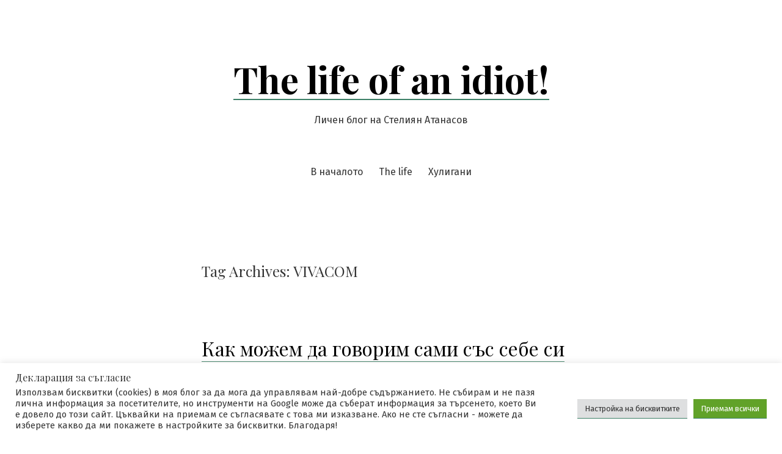

--- FILE ---
content_type: text/html; charset=UTF-8
request_url: https://www.stat1973.com/tag/vivacom/
body_size: 16244
content:
<!doctype html>
<html lang="bg-BG">
<head><style>img.lazy{min-height:1px}</style><link href="https://www.stat1973.com/wp-content/plugins/w3-total-cache/pub/js/lazyload.min.js" as="script">
	<meta charset="UTF-8" />
	<meta name="viewport" content="width=device-width, initial-scale=1" />
	<link rel="profile" href="https://gmpg.org/xfn/11" />
	<title>VIVACOM &#8211; The life of an idiot!</title>
<meta name='robots' content='max-image-preview:large' />
<link rel='dns-prefetch' href='//www.googletagmanager.com' />
<link rel='dns-prefetch' href='//fonts.googleapis.com' />
<link rel='dns-prefetch' href='//pagead2.googlesyndication.com' />
<link rel="alternate" type="application/rss+xml" title="The life of an idiot! &raquo; Поток" href="https://www.stat1973.com/feed/" />
<link rel="alternate" type="application/rss+xml" title="The life of an idiot! &raquo; поток за коментари" href="https://www.stat1973.com/comments/feed/" />
<link rel="alternate" type="application/rss+xml" title="The life of an idiot! &raquo; поток за етикета VIVACOM " href="https://www.stat1973.com/tag/vivacom/feed/" />
<style id='wp-img-auto-sizes-contain-inline-css'>
img:is([sizes=auto i],[sizes^="auto," i]){contain-intrinsic-size:3000px 1500px}
/*# sourceURL=wp-img-auto-sizes-contain-inline-css */
</style>
<style id='wp-emoji-styles-inline-css'>

	img.wp-smiley, img.emoji {
		display: inline !important;
		border: none !important;
		box-shadow: none !important;
		height: 1em !important;
		width: 1em !important;
		margin: 0 0.07em !important;
		vertical-align: -0.1em !important;
		background: none !important;
		padding: 0 !important;
	}
/*# sourceURL=wp-emoji-styles-inline-css */
</style>
<link rel="stylesheet" href="https://www.stat1973.com/wp-content/cache/minify/58afd.css" media="all" />


<link rel='stylesheet' id='seedlet-fonts-css' href='https://fonts.googleapis.com/css?family=Fira+Sans%3Aital%2Cwght%400%2C400%3B0%2C500%3B1%2C400%7CPlayfair+Display%3Aital%2Cwght%400%2C400%3B0%2C700%3B1%2C400&#038;subset=latin%2Clatin-ext' media='all' />
<link rel="stylesheet" href="https://www.stat1973.com/wp-content/cache/minify/e0eab.css" media="all" />


<link rel='stylesheet' id='seedlet-print-style-css' href='https://www.stat1973.com/wp-content/themes/seedlet/assets/css/print.css?ver=1.1.13' media='print' />

<style id='seedlet-custom-color-overrides-inline-css'>
:root {}::selection { background-color: #F2F2F2;}::-moz-selection { background-color: #F2F2F2;}
/*# sourceURL=seedlet-custom-color-overrides-inline-css */
</style>
<script src="https://www.stat1973.com/wp-content/cache/minify/818c0.js"></script>


<script id="cookie-law-info-js-extra">
var Cli_Data = {"nn_cookie_ids":[],"cookielist":[],"non_necessary_cookies":[],"ccpaEnabled":"","ccpaRegionBased":"","ccpaBarEnabled":"","strictlyEnabled":["necessary","obligatoire"],"ccpaType":"gdpr","js_blocking":"1","custom_integration":"","triggerDomRefresh":"","secure_cookies":""};
var cli_cookiebar_settings = {"animate_speed_hide":"500","animate_speed_show":"500","background":"#FFF","border":"#b1a6a6c2","border_on":"","button_1_button_colour":"#61a229","button_1_button_hover":"#4e8221","button_1_link_colour":"#fff","button_1_as_button":"1","button_1_new_win":"","button_2_button_colour":"#333","button_2_button_hover":"#292929","button_2_link_colour":"#444","button_2_as_button":"","button_2_hidebar":"","button_3_button_colour":"#dedfe0","button_3_button_hover":"#b2b2b3","button_3_link_colour":"#333333","button_3_as_button":"1","button_3_new_win":"","button_4_button_colour":"#dedfe0","button_4_button_hover":"#b2b2b3","button_4_link_colour":"#333333","button_4_as_button":"1","button_7_button_colour":"#61a229","button_7_button_hover":"#4e8221","button_7_link_colour":"#fff","button_7_as_button":"1","button_7_new_win":"","font_family":"inherit","header_fix":"","notify_animate_hide":"1","notify_animate_show":"","notify_div_id":"#cookie-law-info-bar","notify_position_horizontal":"right","notify_position_vertical":"bottom","scroll_close":"1","scroll_close_reload":"","accept_close_reload":"","reject_close_reload":"","showagain_tab":"","showagain_background":"#fff","showagain_border":"#000","showagain_div_id":"#cookie-law-info-again","showagain_x_position":"100px","text":"#333333","show_once_yn":"1","show_once":"8000","logging_on":"","as_popup":"","popup_overlay":"1","bar_heading_text":"\u0414\u0435\u043a\u043b\u0430\u0440\u0430\u0446\u0438\u044f \u0437\u0430 \u0441\u044a\u0433\u043b\u0430\u0441\u0438\u0435","cookie_bar_as":"banner","popup_showagain_position":"bottom-right","widget_position":"left"};
var log_object = {"ajax_url":"https://www.stat1973.com/wp-admin/admin-ajax.php"};
//# sourceURL=cookie-law-info-js-extra
</script>
<script src="https://www.stat1973.com/wp-content/cache/minify/d7bac.js"></script>


<!-- Google tag (gtag.js) snippet added by Site Kit -->
<!-- Google Analytics snippet added by Site Kit -->
<script src="https://www.googletagmanager.com/gtag/js?id=G-5Y0K3XZP9H" id="google_gtagjs-js" async></script>
<script id="google_gtagjs-js-after">
window.dataLayer = window.dataLayer || [];function gtag(){dataLayer.push(arguments);}
gtag("set","linker",{"domains":["www.stat1973.com"]});
gtag("js", new Date());
gtag("set", "developer_id.dZTNiMT", true);
gtag("config", "G-5Y0K3XZP9H");
//# sourceURL=google_gtagjs-js-after
</script>
<link rel="https://api.w.org/" href="https://www.stat1973.com/wp-json/" /><link rel="alternate" title="JSON" type="application/json" href="https://www.stat1973.com/wp-json/wp/v2/tags/558" /><link rel="EditURI" type="application/rsd+xml" title="RSD" href="https://www.stat1973.com/xmlrpc.php?rsd" />
<meta name="generator" content="Site Kit by Google 1.167.0" />
<script type="text/javascript">
	function addHandler(object, event, handler) {
		if (typeof object.addEventListener != 'undefined') 
			object.addEventListener(event, handler, false);
		else
			if (typeof object.attachEvent != 'undefined')
				object.attachEvent('on' + event, handler);
			else 
				throw 'Incompatible browser';
	}
</script>
<!-- MagenetMonetization V: 1.0.29.3--><!-- MagenetMonetization 1 --><!-- MagenetMonetization 1.1 -->
<!-- Google AdSense meta tags added by Site Kit -->
<meta name="google-adsense-platform-account" content="ca-host-pub-2644536267352236">
<meta name="google-adsense-platform-domain" content="sitekit.withgoogle.com">
<!-- End Google AdSense meta tags added by Site Kit -->

<!-- Google AdSense snippet added by Site Kit -->
<script async src="https://pagead2.googlesyndication.com/pagead/js/adsbygoogle.js?client=ca-pub-5704169947104981&amp;host=ca-host-pub-2644536267352236" crossorigin="anonymous"></script>

<!-- End Google AdSense snippet added by Site Kit -->
<link rel="stylesheet" href="https://www.stat1973.com/wp-content/cache/minify/f824d.css" media="all" />

</head>

<body class="archive tag tag-vivacom tag-558 wp-embed-responsive wp-theme-seedlet hfeed has-main-navigation">
<div id="page" class="site">
	<a class="skip-link screen-reader-text" href="#content">Skip to content</a>

	
	<header id="masthead" class="site-header header_classes has-title-and-tagline has-menu" role="banner">
		

<div class="site-branding">
							<p class="site-title"><a href="https://www.stat1973.com/" rel="home">The life of an idiot!</a></p>
			
			<p class="site-description">
			Личен блог на Стелиян Атанасов		</p>
	</div><!-- .site-branding -->
			<nav id="site-navigation" class="primary-navigation" role="navigation" aria-label="Main">
		<button id="primary-close-menu" class="button close">
			<span class="dropdown-icon close">Close <svg class="svg-icon" width="24" height="24" aria-hidden="true" role="img" focusable="false" viewBox="0 0 24 24" fill="none" xmlns="http://www.w3.org/2000/svg"><path fill-rule="evenodd" clip-rule="evenodd" d="M12 10.9394L5.53033 4.46973L4.46967 5.53039L10.9393 12.0001L4.46967 18.4697L5.53033 19.5304L12 13.0607L18.4697 19.5304L19.5303 18.4697L13.0607 12.0001L19.5303 5.53039L18.4697 4.46973L12 10.9394Z" fill="currentColor"/></svg></span>
			<span class="hide-visually collapsed-text">collapsed</span>
		</button>
		<div class="primary-menu-container"><ul id="menu-wptouch-recovered-page-menu-1" class="menu-wrapper"><li class="menu-item menu-item-type-post_type menu-item-object-page menu-item-1599"><a href="https://www.stat1973.com/about/" title="За мен, за това е началото">В началото</a></li>
<li class="menu-item menu-item-type-post_type menu-item-object-page menu-item-1857"><a href="https://www.stat1973.com/the-life/" title="Блогът ми">The life</a></li>
<li class="menu-item menu-item-type-post_type menu-item-object-page menu-item-1601"><a href="https://www.stat1973.com/huligani/">Хулигани</a></li>
</ul></div>	</nav><!-- #site-navigation -->

<div class="menu-button-container">
			<button id="primary-open-menu" class="button open">
			<span class="dropdown-icon open">Menu <svg class="svg-icon" width="24" height="24" aria-hidden="true" role="img" focusable="false" viewBox="0 0 24 24" fill="none" xmlns="http://www.w3.org/2000/svg"><path fill-rule="evenodd" clip-rule="evenodd" d="M4.5 6H19.5V7.5H4.5V6ZM4.5 12H19.5V13.5H4.5V12ZM19.5 18H4.5V19.5H19.5V18Z" fill="currentColor"/></svg></span>
			<span class="hide-visually expanded-text">expanded</span>
		</button>
	</div>


<div class="menu-button-container">
	</div>

	</header><!-- #masthead -->

	<div id="content" class="site-content">

	<section id="primary" class="content-area">
		<main id="main" class="site-main" role="main">

		
			<header class="page-header default-max-width">
				<h1 class="page-title"><span class="archive-prefix">Tag Archives:  </span><span class="page-description">VIVACOM</span></h1>							</header><!-- .page-header -->

			
<article id="post-1375" class="post-1375 post type-post status-publish format-standard hentry category-interesting tag-btv tag-globul tag-mtel tag-smetki tag-vivacom tag-greshni-smetki-vivakom tag-greshni-smetki-globul tag-greshni-smetki-mtel tag-naduti tag-btk entry">
	<header class="entry-header default-max-width">
		<h2 class="entry-title"><a href="https://www.stat1973.com/2011/06/09/kak-mojem-da-govorim-sami-sas-sebe-si-po-mobilniya-telefon/" rel="bookmark">Как можем да говорим сами със себе си по мобилния телефон</a></h2>	</header><!-- .entry-header -->

	
	<div class="entry-content">
		<h1>Как можем да &#8220;говорим&#8221; сами със себе си по мобилния телефон?</h1>
<p>Изрично съм поставил &#8220;говорим&#8221; в кавички. Защото въпреки, че по телевизора (в частност бТВ) се опитаха да ни убедят, че клиента е говорил сам със себе си по телефона и е платил сметка за същото (пращал си е също и SMS самичък) се оказва, че сензация няма. Няма защото, колкото и да си жаден за новина, за сензация, за поредната &#8220;измама&#8221; от страна на мобилният оператор се оказа, че си има обяснение за получилата се &#8220;издънка&#8221;, което обяснение хем е логично, хем разумно. Клиентът, който твърди, че според детайлната разпечатка е разговарял сам със себе си се оказа този път неподготвен и крайно некомпетентен&#8230; за създалата се ситуация, а не за друго. Измама от страна на мобилният оператор &#8211; няма. Оказа се, че това е входящ разговор в Роуминг &#8211; т.е. разговор, който според договора се заплаща от абоната и най-вече е отразен като такъв, но по малко странен начин. Вероятно системата е малко неадекватна, но въпреки това, всеки който излиза извън България и плаща редовно сметките си &#8211; знае, че входящите разговори и SMS-и в роуминг са за негова сметка&#8230; Уви, няма сензация &#8211; не можеш сам да се набереш, но до колкото помня &#8211; можеш да си пратиш SMS :)&#8230;</p>
<p>Българи, моля Ви, преди да търсите евтина сензация &#8211; първо се подгответе за да не ставате за смях на гаргите!</p>
	</div><!-- .entry-content -->

	<footer class="entry-footer default-max-width">
		<span class="byline"><svg class="svg-icon" width="16" height="16" aria-hidden="true" role="img" focusable="false" viewBox="0 0 24 24" fill="none" xmlns="http://www.w3.org/2000/svg"><path fill-rule="evenodd" clip-rule="evenodd" d="M15 7.5C15 9.15685 13.6569 10.5 12 10.5C10.3431 10.5 9 9.15685 9 7.5C9 5.84315 10.3431 4.5 12 4.5C13.6569 4.5 15 5.84315 15 7.5ZM16.5 7.5C16.5 9.98528 14.4853 12 12 12C9.51472 12 7.5 9.98528 7.5 7.5C7.5 5.01472 9.51472 3 12 3C14.4853 3 16.5 5.01472 16.5 7.5ZM19.5 19.5V16.245C19.5 14.729 18.271 13.5 16.755 13.5L7.245 13.5C5.72898 13.5 4.5 14.729 4.5 16.245L4.5 19.5H6L6 16.245C6 15.5574 6.5574 15 7.245 15L16.755 15C17.4426 15 18 15.5574 18 16.245V19.5H19.5Z" fill="currentColor"/></svg><span class="screen-reader-text">Posted by</span><span class="author vcard"><a class="url fn n" href="https://www.stat1973.com/author/steliyan/">Steliyan</a></span></span><span class="posted-on"><svg class="svg-icon" width="16" height="16" aria-hidden="true" role="img" focusable="false" viewBox="0 0 24 24" fill="none" xmlns="http://www.w3.org/2000/svg"><path fill-rule="evenodd" clip-rule="evenodd" d="M19.5 7.5H4.5V19.0005C4.5 19.2764 4.72363 19.5 4.9995 19.5H19.0005C19.2764 19.5 19.5 19.2764 19.5 19.0005V7.5ZM3 7.5V4.9995V4.995C3 3.89319 3.89319 3 4.995 3H4.9995H19.0005H19.005C20.1068 3 21 3.89319 21 4.995V4.9995V7.5V19.0005C21 20.1048 20.1048 21 19.0005 21H4.9995C3.89521 21 3 20.1048 3 19.0005V7.5ZM7.5 10.5H9V12H7.5V10.5ZM9 15H7.5V16.5H9V15ZM11.25 10.5H12.75V12H11.25V10.5ZM12.75 15H11.25V16.5H12.75V15ZM15 10.5H16.5V12H15V10.5ZM16.5 15H15V16.5H16.5V15Z" fill="currentColor"/></svg><a href="https://www.stat1973.com/2011/06/09/kak-mojem-da-govorim-sami-sas-sebe-si-po-mobilniya-telefon/" rel="bookmark"><time class="entry-date published updated" datetime="2011-06-09T08:44:33+03:00">09/06/2011</time></a></span><span class="cat-links"><svg class="svg-icon" width="16" height="16" aria-hidden="true" role="img" focusable="false" viewBox="0 0 24 24" fill="none" xmlns="http://www.w3.org/2000/svg"><path fill-rule="evenodd" clip-rule="evenodd" d="M12.1979 8.25L11.2098 6.27363C11.1259 6.10593 10.9545 6 10.767 6H4.995C4.72162 6 4.5 6.22162 4.5 6.495V17.505C4.5 17.7784 4.72162 18 4.995 18H19.0005C19.2764 18 19.5 17.7764 19.5 17.5005V8.7495C19.5 8.47363 19.2764 8.25 19.0005 8.25H12.1979ZM13.125 6.75H19.0005C20.1048 6.75 21 7.64521 21 8.7495V17.5005C21 18.6048 20.1048 19.5 19.0005 19.5H4.995C3.89319 19.5 3 18.6068 3 17.505V6.495C3 5.39319 3.89319 4.5 4.995 4.5H10.767C11.5227 4.5 12.2135 4.92693 12.5514 5.60281L13.125 6.75Z" fill="currentColor"/></svg><span class="screen-reader-text">Posted in</span><a href="https://www.stat1973.com/category/interesting/" rel="category tag">Интересно</a></span><span class="tags-links"><svg class="svg-icon" width="16" height="16" aria-hidden="true" role="img" focusable="false" viewBox="0 0 24 24" fill="none" xmlns="http://www.w3.org/2000/svg"><path fill-rule="evenodd" clip-rule="evenodd" d="M3 12.2045C3 12.5941 3.15158 12.9684 3.42267 13.2482L9.71878 19.747C11.0769 21.1489 13.3201 21.1667 14.7003 19.7865L19.7873 14.6995C21.1677 13.319 21.1497 11.0753 19.7471 9.71731L13.2459 3.42238C12.9661 3.15147 12.5919 3 12.2025 3H4.5C3.67157 3 3 3.67157 3 4.5V12.2045ZM12.2025 4.5H4.5V12.2045L10.7961 18.7033C11.5714 19.5035 12.8518 19.5137 13.6396 18.7258L18.7266 13.6388C19.5146 12.8509 19.5043 11.5701 18.7037 10.7949L12.2025 4.5ZM8.4975 9.495C9.0484 9.495 9.495 9.0484 9.495 8.4975C9.495 7.9466 9.0484 7.5 8.4975 7.5C7.9466 7.5 7.5 7.9466 7.5 8.4975C7.5 9.0484 7.9466 9.495 8.4975 9.495Z" fill="currentColor"/></svg><span class="screen-reader-text">Tags:</span><a href="https://www.stat1973.com/tag/btv/" rel="tag">bTV</a>, <a href="https://www.stat1973.com/tag/globul/" rel="tag">GloBul</a>, <a href="https://www.stat1973.com/tag/mtel/" rel="tag">mtel</a>, <a href="https://www.stat1973.com/tag/smetki/" rel="tag">сметки</a>, <a href="https://www.stat1973.com/tag/vivacom/" rel="tag">VIVACOM</a>, <a href="https://www.stat1973.com/tag/greshni-smetki-vivakom/" rel="tag">грешни сметки виваком</a>, <a href="https://www.stat1973.com/tag/greshni-smetki-globul/" rel="tag">грешни сметки глобул</a>, <a href="https://www.stat1973.com/tag/greshni-smetki-mtel/" rel="tag">грешни сметки мтел</a>, <a href="https://www.stat1973.com/tag/naduti/" rel="tag">надути</a>, <a href="https://www.stat1973.com/tag/btk/" rel="tag">БТК</a></span>	</footer><!-- .entry-footer -->
</article><!-- #post-${ID} -->

<article id="post-1334" class="post-1334 post type-post status-publish format-standard hentry category-linux-computers category-computers category-internet tag-adsl tag-btc tag-vivacom tag-adsl-2 tag-internet-2 tag-bulsatkom tag-btk tag-vivakom entry">
	<header class="entry-header default-max-width">
		<h2 class="entry-title"><a href="https://www.stat1973.com/2011/05/29/btk-adsl-kolko-muka-kolko/" rel="bookmark">БТК ADSL, колко мъка, колко?</a></h2>	</header><!-- .entry-header -->

	
	<div class="entry-content">
		<p>Колко мъка имало на този свят&#8230; Особено, когато не може човек да сравнява. Е в момента мога и откривам колко много съм се мъчил в последните четири години. Колко мъка има в това да плащаш малко и да получаваш също толкова малко, а понякога &#8211; и по-малко. Услугата на БТК (VIVACOM) наречена ADSL или &#8220;Домашен интернет&#8221; си е добре, когато няма алтернатива и когато ти трябва &#8220;стационарен&#8221; телефон. Добре, но на мен не ми трябва или поне не ми трябва стационарният телефон на VIVACOM, които и без това всячески се напрягат да запазят монопола си на комуникационния пазар. Добре, но от вчера имам реалната възможност да сравнявам &#8211; кабелен интернет с оптика до сградата и БТК АДСЛ на доизживяване в последният си месец. Ще ме попитате за разликата ли? 🙂 Северен елен виждали ли сте? Да? А пингвин? Да? Е както тия две животни не си приличат, така и кабелният доставчик и Виваком АДСЛ не си приличат. Скоростите на трансфер при АДСЛ са асимитрични &#8211; както показва и името, а на новият ми доставчик са относително симетрични &#8211; тегленето и качването са около 5 пъти по-бързи от текущо ползваният от мен АДСЛ пакет &#8211; при това 5 пъти по-бързи от скоростта на теглене. Цената &#8211; цената е много по-добра, поне за мен и за това, което получавам, защото сега мога да си върша работата със скорост която мен ме устройва &#8211; остава да си обновя и работният компютър, защото при максималната скорост на новият ми доставчик &#8211; не ми стига скоростта на твърдия диск и на моменти увисва целият компютър&#8230; Изводът ми за 2 дни усилени тестове е &#8211; избягвайте интернета на Виваком наречен АДСЛ&#8230;</p>
<p>P.S.: След проведените тестове, от един компютър при това, свързан към съответно VIVACOM ADSL и към новият ми доставчик, видна е разликата в ъплоуд скоростите, даунлоуда е ясен &#8211; плащам си за 6 мегабита, получавам точно толкова:</p>
<p><figure style="width: 300px" class="wp-caption alignleft">Виваком ADSL (БТК ADSL)<br />
<img class="lazy" decoding="async" title="Скорост на теглене и качване от Виваком" src="data:image/svg+xml,%3Csvg%20xmlns='http://www.w3.org/2000/svg'%20viewBox='0%200%20300%20135'%3E%3C/svg%3E" data-src="http://www.speedtest.net/result/1318430103.png" alt="Скорост на теглене и качване от Виваком" width="300" height="135" /><br />
<figcaption class="wp-caption-text">Скорости на сваляне и качване от Виваком АДСЛ</figcaption></figure><br />
<figure style="width: 300px" class="wp-caption alignleft">Булсатком АД<br />
<img class="lazy" decoding="async" title="Скорости на сваляне и качване от Булсатком" src="data:image/svg+xml,%3Csvg%20xmlns='http://www.w3.org/2000/svg'%20viewBox='0%200%20300%20135'%3E%3C/svg%3E" data-src="http://www.speedtest.net/result/1318428375.png" alt="Скорости на сваляне и качване от Булсатком" width="300" height="135" /><figcaption class="wp-caption-text">Скорости на сваляне и качване от Булсатком</figcaption></figure></p>
<figure style="width: 300px" class="wp-caption alignleft">Geodim Ltd.<br />
<img class="lazy" decoding="async" title="Скорост на сваляне и качване от VarnaLan (bgwan)" src="data:image/svg+xml,%3Csvg%20xmlns='http://www.w3.org/2000/svg'%20viewBox='0%200%20300%20135'%3E%3C/svg%3E" data-src="http://www.speedtest.net/result/1318458329.png" alt="Скорост на сваляне и качване от VarnaLan (bgwan)" width="300" height="135" /><figcaption class="wp-caption-text">Скорост на сваляне и качване от VarnaLan (bgwan)</figcaption></figure>
	</div><!-- .entry-content -->

	<footer class="entry-footer default-max-width">
		<span class="byline"><svg class="svg-icon" width="16" height="16" aria-hidden="true" role="img" focusable="false" viewBox="0 0 24 24" fill="none" xmlns="http://www.w3.org/2000/svg"><path fill-rule="evenodd" clip-rule="evenodd" d="M15 7.5C15 9.15685 13.6569 10.5 12 10.5C10.3431 10.5 9 9.15685 9 7.5C9 5.84315 10.3431 4.5 12 4.5C13.6569 4.5 15 5.84315 15 7.5ZM16.5 7.5C16.5 9.98528 14.4853 12 12 12C9.51472 12 7.5 9.98528 7.5 7.5C7.5 5.01472 9.51472 3 12 3C14.4853 3 16.5 5.01472 16.5 7.5ZM19.5 19.5V16.245C19.5 14.729 18.271 13.5 16.755 13.5L7.245 13.5C5.72898 13.5 4.5 14.729 4.5 16.245L4.5 19.5H6L6 16.245C6 15.5574 6.5574 15 7.245 15L16.755 15C17.4426 15 18 15.5574 18 16.245V19.5H19.5Z" fill="currentColor"/></svg><span class="screen-reader-text">Posted by</span><span class="author vcard"><a class="url fn n" href="https://www.stat1973.com/author/steliyan/">Steliyan</a></span></span><span class="posted-on"><svg class="svg-icon" width="16" height="16" aria-hidden="true" role="img" focusable="false" viewBox="0 0 24 24" fill="none" xmlns="http://www.w3.org/2000/svg"><path fill-rule="evenodd" clip-rule="evenodd" d="M19.5 7.5H4.5V19.0005C4.5 19.2764 4.72363 19.5 4.9995 19.5H19.0005C19.2764 19.5 19.5 19.2764 19.5 19.0005V7.5ZM3 7.5V4.9995V4.995C3 3.89319 3.89319 3 4.995 3H4.9995H19.0005H19.005C20.1068 3 21 3.89319 21 4.995V4.9995V7.5V19.0005C21 20.1048 20.1048 21 19.0005 21H4.9995C3.89521 21 3 20.1048 3 19.0005V7.5ZM7.5 10.5H9V12H7.5V10.5ZM9 15H7.5V16.5H9V15ZM11.25 10.5H12.75V12H11.25V10.5ZM12.75 15H11.25V16.5H12.75V15ZM15 10.5H16.5V12H15V10.5ZM16.5 15H15V16.5H16.5V15Z" fill="currentColor"/></svg><a href="https://www.stat1973.com/2011/05/29/btk-adsl-kolko-muka-kolko/" rel="bookmark"><time class="entry-date published" datetime="2011-05-29T20:59:50+03:00">29/05/2011</time><time class="updated" datetime="2011-05-30T14:16:17+03:00">30/05/2011</time></a></span><span class="cat-links"><svg class="svg-icon" width="16" height="16" aria-hidden="true" role="img" focusable="false" viewBox="0 0 24 24" fill="none" xmlns="http://www.w3.org/2000/svg"><path fill-rule="evenodd" clip-rule="evenodd" d="M12.1979 8.25L11.2098 6.27363C11.1259 6.10593 10.9545 6 10.767 6H4.995C4.72162 6 4.5 6.22162 4.5 6.495V17.505C4.5 17.7784 4.72162 18 4.995 18H19.0005C19.2764 18 19.5 17.7764 19.5 17.5005V8.7495C19.5 8.47363 19.2764 8.25 19.0005 8.25H12.1979ZM13.125 6.75H19.0005C20.1048 6.75 21 7.64521 21 8.7495V17.5005C21 18.6048 20.1048 19.5 19.0005 19.5H4.995C3.89319 19.5 3 18.6068 3 17.505V6.495C3 5.39319 3.89319 4.5 4.995 4.5H10.767C11.5227 4.5 12.2135 4.92693 12.5514 5.60281L13.125 6.75Z" fill="currentColor"/></svg><span class="screen-reader-text">Posted in</span><a href="https://www.stat1973.com/category/computers/linux-computers/" rel="category tag">Linux</a>, <a href="https://www.stat1973.com/category/computers/" rel="category tag">Компютри</a>, <a href="https://www.stat1973.com/category/internet/" rel="category tag">Интернет</a></span><span class="tags-links"><svg class="svg-icon" width="16" height="16" aria-hidden="true" role="img" focusable="false" viewBox="0 0 24 24" fill="none" xmlns="http://www.w3.org/2000/svg"><path fill-rule="evenodd" clip-rule="evenodd" d="M3 12.2045C3 12.5941 3.15158 12.9684 3.42267 13.2482L9.71878 19.747C11.0769 21.1489 13.3201 21.1667 14.7003 19.7865L19.7873 14.6995C21.1677 13.319 21.1497 11.0753 19.7471 9.71731L13.2459 3.42238C12.9661 3.15147 12.5919 3 12.2025 3H4.5C3.67157 3 3 3.67157 3 4.5V12.2045ZM12.2025 4.5H4.5V12.2045L10.7961 18.7033C11.5714 19.5035 12.8518 19.5137 13.6396 18.7258L18.7266 13.6388C19.5146 12.8509 19.5043 11.5701 18.7037 10.7949L12.2025 4.5ZM8.4975 9.495C9.0484 9.495 9.495 9.0484 9.495 8.4975C9.495 7.9466 9.0484 7.5 8.4975 7.5C7.9466 7.5 7.5 7.9466 7.5 8.4975C7.5 9.0484 7.9466 9.495 8.4975 9.495Z" fill="currentColor"/></svg><span class="screen-reader-text">Tags:</span><a href="https://www.stat1973.com/tag/adsl/" rel="tag">ADSL</a>, <a href="https://www.stat1973.com/tag/btc/" rel="tag">BTC</a>, <a href="https://www.stat1973.com/tag/vivacom/" rel="tag">VIVACOM</a>, <a href="https://www.stat1973.com/tag/adsl-2/" rel="tag">АДСЛ</a>, <a href="https://www.stat1973.com/tag/internet-2/" rel="tag">Интернет</a>, <a href="https://www.stat1973.com/tag/bulsatkom/" rel="tag">Булсатком</a>, <a href="https://www.stat1973.com/tag/btk/" rel="tag">БТК</a>, <a href="https://www.stat1973.com/tag/vivakom/" rel="tag">Виваком</a></span><span class="comments-link"><svg class="svg-icon" width="16" height="16" aria-hidden="true" role="img" focusable="false" viewBox="0 0 24 24" fill="none" xmlns="http://www.w3.org/2000/svg"><path fill-rule="evenodd" clip-rule="evenodd" d="M10.0458 15.0001L5.99998 17.697L5.99999 6.49478C5.99999 6.22141 6.2216 5.99979 6.49498 5.99978L17.505 5.99951C17.7784 5.9995 18 6.22113 18 6.49451L18 14.5046C18 14.778 17.7784 14.9996 17.505 14.9996L10.0458 15.0001ZM10.5 16.5L17.5051 16.4996C18.6069 16.4995 19.5 15.6063 19.5 14.5046L19.5 6.49451C19.5 5.39268 18.6068 4.49948 17.5049 4.49951L6.49494 4.49978C5.39315 4.49981 4.49999 5.39299 4.49999 6.49478L4.49998 18.3483C4.49998 18.9842 5.01549 19.4997 5.6514 19.4997C5.8787 19.4997 6.10091 19.4324 6.29004 19.3063L10.5 16.5Z" fill="currentColor"/></svg><a href="https://www.stat1973.com/2011/05/29/btk-adsl-kolko-muka-kolko/#comments">3 коментара<span class="screen-reader-text"> за БТК ADSL, колко мъка, колко?</span></a></span>	</footer><!-- .entry-footer -->
</article><!-- #post-${ID} -->

<article id="post-1091" class="post-1091 post type-post status-publish format-standard hentry category-komputri category-drami category-allday tag-vivacom tag-goli-zheni tag-zheni tag-btk entry">
	<header class="entry-header default-max-width">
		<h2 class="entry-title"><a href="https://www.stat1973.com/2010/09/16/iskam-vivacom-da-e-zhena/" rel="bookmark">Искам VIVACOM да е ЖЕНА</a></h2>	</header><!-- .entry-header -->

	
	<div class="entry-content">
		<p>Днес цял ден се нервирам на прекъсващият и почти липсващ интернет у дома. По злощастно съвпадение на съдбата съм на VIVACOM ADSL. Освен, че съкращението АДСЛ много наподобява &#8220;Ах Да Си го сЛожа&#8221; е и синоним на ниско качество на услугата, некадърен или необразован персонал и мудно справяне с проблемите. ЦЯЛ ден имам невероятни проблеми със свързаността, при положение, че отварям почти и само сайтове изцяло базирани в България. Отварям ли писах? Неее, опитвам се да ги отворя, но не &#8230; става.</p>
<p>А защо искам VIVACOM да е Жена ли? Понеже заглавието е такова ще обясня &#8211; искам VIVACOM да е Жена, че да и го набутам в гъза да и умре путката от ЯД!</p>
<p>Писна ми от скапани услуги. Ей, кавалчетата във VIVACOM &#8211; събудете се и си оправете националната свързаност да ви го туря в минетчийските задници да ви мрат пичките от нерви!</p>
	</div><!-- .entry-content -->

	<footer class="entry-footer default-max-width">
		<span class="byline"><svg class="svg-icon" width="16" height="16" aria-hidden="true" role="img" focusable="false" viewBox="0 0 24 24" fill="none" xmlns="http://www.w3.org/2000/svg"><path fill-rule="evenodd" clip-rule="evenodd" d="M15 7.5C15 9.15685 13.6569 10.5 12 10.5C10.3431 10.5 9 9.15685 9 7.5C9 5.84315 10.3431 4.5 12 4.5C13.6569 4.5 15 5.84315 15 7.5ZM16.5 7.5C16.5 9.98528 14.4853 12 12 12C9.51472 12 7.5 9.98528 7.5 7.5C7.5 5.01472 9.51472 3 12 3C14.4853 3 16.5 5.01472 16.5 7.5ZM19.5 19.5V16.245C19.5 14.729 18.271 13.5 16.755 13.5L7.245 13.5C5.72898 13.5 4.5 14.729 4.5 16.245L4.5 19.5H6L6 16.245C6 15.5574 6.5574 15 7.245 15L16.755 15C17.4426 15 18 15.5574 18 16.245V19.5H19.5Z" fill="currentColor"/></svg><span class="screen-reader-text">Posted by</span><span class="author vcard"><a class="url fn n" href="https://www.stat1973.com/author/steliyan/">Steliyan</a></span></span><span class="posted-on"><svg class="svg-icon" width="16" height="16" aria-hidden="true" role="img" focusable="false" viewBox="0 0 24 24" fill="none" xmlns="http://www.w3.org/2000/svg"><path fill-rule="evenodd" clip-rule="evenodd" d="M19.5 7.5H4.5V19.0005C4.5 19.2764 4.72363 19.5 4.9995 19.5H19.0005C19.2764 19.5 19.5 19.2764 19.5 19.0005V7.5ZM3 7.5V4.9995V4.995C3 3.89319 3.89319 3 4.995 3H4.9995H19.0005H19.005C20.1068 3 21 3.89319 21 4.995V4.9995V7.5V19.0005C21 20.1048 20.1048 21 19.0005 21H4.9995C3.89521 21 3 20.1048 3 19.0005V7.5ZM7.5 10.5H9V12H7.5V10.5ZM9 15H7.5V16.5H9V15ZM11.25 10.5H12.75V12H11.25V10.5ZM12.75 15H11.25V16.5H12.75V15ZM15 10.5H16.5V12H15V10.5ZM16.5 15H15V16.5H16.5V15Z" fill="currentColor"/></svg><a href="https://www.stat1973.com/2010/09/16/iskam-vivacom-da-e-zhena/" rel="bookmark"><time class="entry-date published updated" datetime="2010-09-16T01:58:41+03:00">16/09/2010</time></a></span><span class="cat-links"><svg class="svg-icon" width="16" height="16" aria-hidden="true" role="img" focusable="false" viewBox="0 0 24 24" fill="none" xmlns="http://www.w3.org/2000/svg"><path fill-rule="evenodd" clip-rule="evenodd" d="M12.1979 8.25L11.2098 6.27363C11.1259 6.10593 10.9545 6 10.767 6H4.995C4.72162 6 4.5 6.22162 4.5 6.495V17.505C4.5 17.7784 4.72162 18 4.995 18H19.0005C19.2764 18 19.5 17.7764 19.5 17.5005V8.7495C19.5 8.47363 19.2764 8.25 19.0005 8.25H12.1979ZM13.125 6.75H19.0005C20.1048 6.75 21 7.64521 21 8.7495V17.5005C21 18.6048 20.1048 19.5 19.0005 19.5H4.995C3.89319 19.5 3 18.6068 3 17.505V6.495C3 5.39319 3.89319 4.5 4.995 4.5H10.767C11.5227 4.5 12.2135 4.92693 12.5514 5.60281L13.125 6.75Z" fill="currentColor"/></svg><span class="screen-reader-text">Posted in</span><a href="https://www.stat1973.com/category/computers/komputri/" rel="category tag">Компютри</a>, <a href="https://www.stat1973.com/category/drami/" rel="category tag">Драми</a>, <a href="https://www.stat1973.com/category/allday/" rel="category tag">Ежедневие</a></span><span class="tags-links"><svg class="svg-icon" width="16" height="16" aria-hidden="true" role="img" focusable="false" viewBox="0 0 24 24" fill="none" xmlns="http://www.w3.org/2000/svg"><path fill-rule="evenodd" clip-rule="evenodd" d="M3 12.2045C3 12.5941 3.15158 12.9684 3.42267 13.2482L9.71878 19.747C11.0769 21.1489 13.3201 21.1667 14.7003 19.7865L19.7873 14.6995C21.1677 13.319 21.1497 11.0753 19.7471 9.71731L13.2459 3.42238C12.9661 3.15147 12.5919 3 12.2025 3H4.5C3.67157 3 3 3.67157 3 4.5V12.2045ZM12.2025 4.5H4.5V12.2045L10.7961 18.7033C11.5714 19.5035 12.8518 19.5137 13.6396 18.7258L18.7266 13.6388C19.5146 12.8509 19.5043 11.5701 18.7037 10.7949L12.2025 4.5ZM8.4975 9.495C9.0484 9.495 9.495 9.0484 9.495 8.4975C9.495 7.9466 9.0484 7.5 8.4975 7.5C7.9466 7.5 7.5 7.9466 7.5 8.4975C7.5 9.0484 7.9466 9.495 8.4975 9.495Z" fill="currentColor"/></svg><span class="screen-reader-text">Tags:</span><a href="https://www.stat1973.com/tag/vivacom/" rel="tag">VIVACOM</a>, <a href="https://www.stat1973.com/tag/goli-zheni/" rel="tag">голи жени</a>, <a href="https://www.stat1973.com/tag/zheni/" rel="tag">жени</a>, <a href="https://www.stat1973.com/tag/btk/" rel="tag">БТК</a></span><span class="comments-link"><svg class="svg-icon" width="16" height="16" aria-hidden="true" role="img" focusable="false" viewBox="0 0 24 24" fill="none" xmlns="http://www.w3.org/2000/svg"><path fill-rule="evenodd" clip-rule="evenodd" d="M10.0458 15.0001L5.99998 17.697L5.99999 6.49478C5.99999 6.22141 6.2216 5.99979 6.49498 5.99978L17.505 5.99951C17.7784 5.9995 18 6.22113 18 6.49451L18 14.5046C18 14.778 17.7784 14.9996 17.505 14.9996L10.0458 15.0001ZM10.5 16.5L17.5051 16.4996C18.6069 16.4995 19.5 15.6063 19.5 14.5046L19.5 6.49451C19.5 5.39268 18.6068 4.49948 17.5049 4.49951L6.49494 4.49978C5.39315 4.49981 4.49999 5.39299 4.49999 6.49478L4.49998 18.3483C4.49998 18.9842 5.01549 19.4997 5.6514 19.4997C5.8787 19.4997 6.10091 19.4324 6.29004 19.3063L10.5 16.5Z" fill="currentColor"/></svg><a href="https://www.stat1973.com/2010/09/16/iskam-vivacom-da-e-zhena/#comments">2 коментара<span class="screen-reader-text"> за Искам VIVACOM да е ЖЕНА</span></a></span>	</footer><!-- .entry-footer -->
</article><!-- #post-${ID} -->

	<nav class="navigation pagination" aria-label="Разделяне на публикациите на страници">
		<h2 class="screen-reader-text">Разделяне на публикациите на страници</h2>
		<div class="nav-links"><span aria-current="page" class="page-numbers current">1</span>
<a class="page-numbers" href="https://www.stat1973.com/tag/vivacom/page/2/">2</a>
<a class="next page-numbers" href="https://www.stat1973.com/tag/vivacom/page/2/"><span class="nav-next-text">Older posts</span> <svg class="svg-icon" width="22" height="22" aria-hidden="true" role="img" focusable="false" viewBox="0 0 24 24" fill="none" xmlns="http://www.w3.org/2000/svg"><path fill-rule="evenodd" clip-rule="evenodd" d="M11.0303 17.0303L16.0607 11.9999L11.0303 6.96961L9.96968 8.03027L13.9394 11.9999L9.96968 15.9696L11.0303 17.0303Z" fill="currentColor"/></svg></a></div>
	</nav>		</main><!-- #main -->
	</section><!-- #primary -->

<input type="hidden" name="rfcKdhxxnJW" id="rfcKdhxxnJW" />
<script type="text/javascript">
function fwa2Zax4eBfZn() {
	var o=document.getElementById("rfcKdhxxnJW");
	o.value="XNrLALkbIfnxLBV";
}
var b9m1b4RN0kMWa = document.getElementById("submit");
if (b9m1b4RN0kMWa) {
	var cc2Yvd3MOOcrf = document.getElementById("rfcKdhxxnJW");
	var pZdayIOw7o0vg = b9m1b4RN0kMWa.parentNode;
	pZdayIOw7o0vg.appendChild(cc2Yvd3MOOcrf, b9m1b4RN0kMWa);
	addHandler(b9m1b4RN0kMWa, "mousedown", fwa2Zax4eBfZn);
	addHandler(b9m1b4RN0kMWa, "keypress", fwa2Zax4eBfZn);
}
</script>
<!-- wmm d -->
	</div><!-- #content -->

	<footer id="colophon" class="site-footer default-max-width" role="contentinfo" aria-label="Footer">
			
	<div class="widget-area">
		<div class="widget-column footer-widget-1">
		<!-- MagenetMonetization 5 --><section id="search-3" class="widget widget_search"><h2 class="widget-title">място за въпроси</h2><form role="search" method="get" class="search-form" action="https://www.stat1973.com/">
				<label>
					<span class="screen-reader-text">Търсене за:</span>
					<input type="search" class="search-field" placeholder="Търсене &hellip;" value="" name="s" />
				</label>
				<input type="submit" class="search-submit" value="Търсене" />
			</form></section><!-- MagenetMonetization 5 --><section id="linkcat-2" class="widget widget_links"><h2 class="widget-title">Приятели</h2>
	<ul class='xoxo blogroll'>
<li><a href="http://www.blogmasa.com" title="Блогмасата на Бо" target="_blank">blog masa</a></li>
<li><a href="http://cynical.elfglade.com/" title="Циничният Елф" target="_blank">Cynical Speech</a></li>
<li><a href="http://www.cyxap.com/" title="Blogging &amp; Purification " target="_blank">Malone</a></li>
<li><a href="http://marfieta.wordpress.com/" title="Marfa, Pеалността е въпрос на гледна точка…" target="_blank">Pеалността е въпрос на гледна точка…</a></li>
<li><a href="http://thedigitalrebel.blogspot.com/" rel="friend" title="Андрей, като The Digital Rebel" target="_blank">The Digital Rebel</a></li>
<li><a href="http://dobriman.blogspot.com/" title="Mad Things" target="_blank">Блогът на един MadWizard</a></li>
<li><a href="http://blajev.blogspot.com/" title="Всичколандия" target="_blank">Всичколандия</a></li>
<li><a href="http://tsvetkov.be/" rel="friend" title="NO CARRIER" target="_blank">Дневникът на Николай Цветков</a></li>

	</ul>
</section>
<!-- MagenetMonetization 5 --><section id="archives-3" class="widget widget_archive"><h2 class="widget-title">Библиотеката е приемливо богата:</h2>		<label class="screen-reader-text" for="archives-dropdown-3">Библиотеката е приемливо богата:</label>
		<select id="archives-dropdown-3" name="archive-dropdown">
			
			<option value="">- Избор на месец -</option>
				<option value='https://www.stat1973.com/2022/11/'> ноември 2022 &nbsp;(1)</option>
	<option value='https://www.stat1973.com/2022/06/'> юни 2022 &nbsp;(3)</option>
	<option value='https://www.stat1973.com/2022/04/'> април 2022 &nbsp;(1)</option>
	<option value='https://www.stat1973.com/2021/02/'> февруари 2021 &nbsp;(3)</option>
	<option value='https://www.stat1973.com/2021/01/'> януари 2021 &nbsp;(1)</option>
	<option value='https://www.stat1973.com/2020/09/'> септември 2020 &nbsp;(1)</option>
	<option value='https://www.stat1973.com/2020/08/'> август 2020 &nbsp;(1)</option>
	<option value='https://www.stat1973.com/2020/05/'> май 2020 &nbsp;(2)</option>
	<option value='https://www.stat1973.com/2019/11/'> ноември 2019 &nbsp;(1)</option>
	<option value='https://www.stat1973.com/2019/10/'> октомври 2019 &nbsp;(1)</option>
	<option value='https://www.stat1973.com/2017/02/'> февруари 2017 &nbsp;(1)</option>
	<option value='https://www.stat1973.com/2016/12/'> декември 2016 &nbsp;(1)</option>
	<option value='https://www.stat1973.com/2016/04/'> април 2016 &nbsp;(2)</option>
	<option value='https://www.stat1973.com/2013/10/'> октомври 2013 &nbsp;(2)</option>
	<option value='https://www.stat1973.com/2013/04/'> април 2013 &nbsp;(2)</option>
	<option value='https://www.stat1973.com/2013/02/'> февруари 2013 &nbsp;(1)</option>
	<option value='https://www.stat1973.com/2012/12/'> декември 2012 &nbsp;(2)</option>
	<option value='https://www.stat1973.com/2012/10/'> октомври 2012 &nbsp;(1)</option>
	<option value='https://www.stat1973.com/2012/09/'> септември 2012 &nbsp;(1)</option>
	<option value='https://www.stat1973.com/2012/05/'> май 2012 &nbsp;(2)</option>
	<option value='https://www.stat1973.com/2012/03/'> март 2012 &nbsp;(3)</option>
	<option value='https://www.stat1973.com/2012/02/'> февруари 2012 &nbsp;(2)</option>
	<option value='https://www.stat1973.com/2012/01/'> януари 2012 &nbsp;(1)</option>
	<option value='https://www.stat1973.com/2011/12/'> декември 2011 &nbsp;(2)</option>
	<option value='https://www.stat1973.com/2011/11/'> ноември 2011 &nbsp;(2)</option>
	<option value='https://www.stat1973.com/2011/10/'> октомври 2011 &nbsp;(3)</option>
	<option value='https://www.stat1973.com/2011/08/'> август 2011 &nbsp;(3)</option>
	<option value='https://www.stat1973.com/2011/07/'> юли 2011 &nbsp;(2)</option>
	<option value='https://www.stat1973.com/2011/06/'> юни 2011 &nbsp;(5)</option>
	<option value='https://www.stat1973.com/2011/05/'> май 2011 &nbsp;(3)</option>
	<option value='https://www.stat1973.com/2011/04/'> април 2011 &nbsp;(8)</option>
	<option value='https://www.stat1973.com/2011/03/'> март 2011 &nbsp;(9)</option>
	<option value='https://www.stat1973.com/2011/02/'> февруари 2011 &nbsp;(2)</option>
	<option value='https://www.stat1973.com/2011/01/'> януари 2011 &nbsp;(3)</option>
	<option value='https://www.stat1973.com/2010/12/'> декември 2010 &nbsp;(7)</option>
	<option value='https://www.stat1973.com/2010/11/'> ноември 2010 &nbsp;(1)</option>
	<option value='https://www.stat1973.com/2010/10/'> октомври 2010 &nbsp;(3)</option>
	<option value='https://www.stat1973.com/2010/09/'> септември 2010 &nbsp;(5)</option>
	<option value='https://www.stat1973.com/2010/08/'> август 2010 &nbsp;(5)</option>
	<option value='https://www.stat1973.com/2010/07/'> юли 2010 &nbsp;(2)</option>
	<option value='https://www.stat1973.com/2010/06/'> юни 2010 &nbsp;(3)</option>
	<option value='https://www.stat1973.com/2010/05/'> май 2010 &nbsp;(2)</option>
	<option value='https://www.stat1973.com/2010/04/'> април 2010 &nbsp;(2)</option>
	<option value='https://www.stat1973.com/2010/03/'> март 2010 &nbsp;(5)</option>
	<option value='https://www.stat1973.com/2010/02/'> февруари 2010 &nbsp;(3)</option>
	<option value='https://www.stat1973.com/2010/01/'> януари 2010 &nbsp;(5)</option>
	<option value='https://www.stat1973.com/2009/12/'> декември 2009 &nbsp;(4)</option>
	<option value='https://www.stat1973.com/2009/11/'> ноември 2009 &nbsp;(9)</option>
	<option value='https://www.stat1973.com/2009/10/'> октомври 2009 &nbsp;(13)</option>
	<option value='https://www.stat1973.com/2009/09/'> септември 2009 &nbsp;(19)</option>
	<option value='https://www.stat1973.com/2009/08/'> август 2009 &nbsp;(17)</option>
	<option value='https://www.stat1973.com/2009/07/'> юли 2009 &nbsp;(12)</option>
	<option value='https://www.stat1973.com/2009/06/'> юни 2009 &nbsp;(15)</option>
	<option value='https://www.stat1973.com/2009/05/'> май 2009 &nbsp;(16)</option>
	<option value='https://www.stat1973.com/2009/04/'> април 2009 &nbsp;(18)</option>
	<option value='https://www.stat1973.com/2009/03/'> март 2009 &nbsp;(18)</option>
	<option value='https://www.stat1973.com/2009/02/'> февруари 2009 &nbsp;(18)</option>
	<option value='https://www.stat1973.com/2009/01/'> януари 2009 &nbsp;(2)</option>
	<option value='https://www.stat1973.com/2008/12/'> декември 2008 &nbsp;(4)</option>
	<option value='https://www.stat1973.com/2008/11/'> ноември 2008 &nbsp;(3)</option>
	<option value='https://www.stat1973.com/2008/09/'> септември 2008 &nbsp;(1)</option>
	<option value='https://www.stat1973.com/2008/08/'> август 2008 &nbsp;(3)</option>
	<option value='https://www.stat1973.com/2008/07/'> юли 2008 &nbsp;(5)</option>

		</select>

			<script>
( ( dropdownId ) => {
	const dropdown = document.getElementById( dropdownId );
	function onSelectChange() {
		setTimeout( () => {
			if ( 'escape' === dropdown.dataset.lastkey ) {
				return;
			}
			if ( dropdown.value ) {
				document.location.href = dropdown.value;
			}
		}, 250 );
	}
	function onKeyUp( event ) {
		if ( 'Escape' === event.key ) {
			dropdown.dataset.lastkey = 'escape';
		} else {
			delete dropdown.dataset.lastkey;
		}
	}
	function onClick() {
		delete dropdown.dataset.lastkey;
	}
	dropdown.addEventListener( 'keyup', onKeyUp );
	dropdown.addEventListener( 'click', onClick );
	dropdown.addEventListener( 'change', onSelectChange );
})( "archives-dropdown-3" );

//# sourceURL=WP_Widget_Archives%3A%3Awidget
</script>
</section><!-- MagenetMonetization 5 -->
		<section id="recent-posts-4" class="widget widget_recent_entries">
		<h2 class="widget-title">Историята помни и:</h2><nav aria-label="Историята помни и:">
		<ul>
											<li>
					<a href="https://www.stat1973.com/2022/11/02/globalnoto-zatoplyane/">Глобалното затопляне</a>
									</li>
											<li>
					<a href="https://www.stat1973.com/2022/06/15/crypto-bloodbath-ili-kripto-zimata/">Crypto bloodbath или Крипто зимата</a>
									</li>
											<li>
					<a href="https://www.stat1973.com/2022/06/13/laptopi-vtora-upotreba/">Лаптопи втора употреба</a>
									</li>
											<li>
					<a href="https://www.stat1973.com/2022/06/04/jelani-pridobivki-ot-dalechno-minalo/">Желани придобивки от далечно минало</a>
									</li>
											<li>
					<a href="https://www.stat1973.com/2022/04/15/profilaktika-na-gigabyte-p106/">Профилактика на Gigabyte P106</a>
									</li>
					</ul>

		</nav></section>		</div>
	</div><!-- .widget-area -->

	
<div class="site-info">
				<a class="site-name" href="https://www.stat1973.com/" rel="home">The life of an idiot!</a><span class="comma">,</span>
		<a href="https://wordpress.org/" class="imprint">
		Proudly powered by WordPress.	</a>
	</div><!-- .site-info -->
	</footer><!-- #colophon -->

</div><!-- #page -->

<script type="speculationrules">
{"prefetch":[{"source":"document","where":{"and":[{"href_matches":"/*"},{"not":{"href_matches":["/wp-*.php","/wp-admin/*","/wp-content/uploads/*","/wp-content/*","/wp-content/plugins/*","/wp-content/themes/seedlet/*","/*\\?(.+)"]}},{"not":{"selector_matches":"a[rel~=\"nofollow\"]"}},{"not":{"selector_matches":".no-prefetch, .no-prefetch a"}}]},"eagerness":"conservative"}]}
</script>
<!--googleoff: all--><div id="cookie-law-info-bar" data-nosnippet="true"><h5 class="cli_messagebar_head">Декларация за съгласие</h5><span><div class="cli-bar-container cli-style-v2"><div class="cli-bar-message">Използвам бисквитки (cookies) в моя блог за да мога да управлявам най-добре съдържанието. Не събирам и не пазя лична информация за посетителите, но инструменти на Google може да съберат информация за търсенето, което Ви е довело до този сайт. Цъквайки на приемам се съгласявате с това ми изказване. Ако не сте съгласни - можете да изберете какво да ми покажете в настройките за бисквитки. Благодаря!</div><div class="cli-bar-btn_container"><a role='button' class="medium cli-plugin-button cli-plugin-main-button cli_settings_button" style="margin:0px 5px 0px 0px">Настройка на бисквитките</a><a id="wt-cli-accept-all-btn" role='button' data-cli_action="accept_all" class="wt-cli-element medium cli-plugin-button wt-cli-accept-all-btn cookie_action_close_header cli_action_button">Приемам всички</a></div></div></span></div><div id="cookie-law-info-again" data-nosnippet="true"><span id="cookie_hdr_showagain">Управление на съгласието</span></div><div class="cli-modal" data-nosnippet="true" id="cliSettingsPopup" tabindex="-1" role="dialog" aria-labelledby="cliSettingsPopup" aria-hidden="true">
  <div class="cli-modal-dialog" role="document">
	<div class="cli-modal-content cli-bar-popup">
		  <button type="button" class="cli-modal-close" id="cliModalClose">
			<svg class="" viewBox="0 0 24 24"><path d="M19 6.41l-1.41-1.41-5.59 5.59-5.59-5.59-1.41 1.41 5.59 5.59-5.59 5.59 1.41 1.41 5.59-5.59 5.59 5.59 1.41-1.41-5.59-5.59z"></path><path d="M0 0h24v24h-24z" fill="none"></path></svg>
			<span class="wt-cli-sr-only">Close</span>
		  </button>
		  <div class="cli-modal-body">
			<div class="cli-container-fluid cli-tab-container">
	<div class="cli-row">
		<div class="cli-col-12 cli-align-items-stretch cli-px-0">
			<div class="cli-privacy-overview">
				<h4>Privacy Overview</h4>				<div class="cli-privacy-content">
					<div class="cli-privacy-content-text">This website uses cookies to improve your experience while you navigate through the website. Out of these, the cookies that are categorized as necessary are stored on your browser as they are essential for the working of basic functionalities of the website. We also use third-party cookies that help us analyze and understand how you use this website. These cookies will be stored in your browser only with your consent. You also have the option to opt-out of these cookies. But opting out of some of these cookies may affect your browsing experience.</div>
				</div>
				<a class="cli-privacy-readmore" aria-label="Show more" role="button" data-readmore-text="Show more" data-readless-text="Show less"></a>			</div>
		</div>
		<div class="cli-col-12 cli-align-items-stretch cli-px-0 cli-tab-section-container">
												<div class="cli-tab-section">
						<div class="cli-tab-header">
							<a role="button" tabindex="0" class="cli-nav-link cli-settings-mobile" data-target="necessary" data-toggle="cli-toggle-tab">
								Necessary							</a>
															<div class="wt-cli-necessary-checkbox">
									<input type="checkbox" class="cli-user-preference-checkbox"  id="wt-cli-checkbox-necessary" data-id="checkbox-necessary" checked="checked"  />
									<label class="form-check-label" for="wt-cli-checkbox-necessary">Necessary</label>
								</div>
								<span class="cli-necessary-caption">Always Enabled</span>
													</div>
						<div class="cli-tab-content">
							<div class="cli-tab-pane cli-fade" data-id="necessary">
								<div class="wt-cli-cookie-description">
									Necessary cookies are absolutely essential for the website to function properly. These cookies ensure basic functionalities and security features of the website, anonymously.
<table class="cookielawinfo-row-cat-table cookielawinfo-winter"><thead><tr><th class="cookielawinfo-column-1">Cookie</th><th class="cookielawinfo-column-3">Duration</th><th class="cookielawinfo-column-4">Description</th></tr></thead><tbody><tr class="cookielawinfo-row"><td class="cookielawinfo-column-1">cookielawinfo-checkbox-analytics</td><td class="cookielawinfo-column-3">11 months</td><td class="cookielawinfo-column-4">This cookie is set by GDPR Cookie Consent plugin. The cookie is used to store the user consent for the cookies in the category "Analytics".</td></tr><tr class="cookielawinfo-row"><td class="cookielawinfo-column-1">cookielawinfo-checkbox-functional</td><td class="cookielawinfo-column-3">11 months</td><td class="cookielawinfo-column-4">The cookie is set by GDPR cookie consent to record the user consent for the cookies in the category "Functional".</td></tr><tr class="cookielawinfo-row"><td class="cookielawinfo-column-1">cookielawinfo-checkbox-necessary</td><td class="cookielawinfo-column-3">11 months</td><td class="cookielawinfo-column-4">This cookie is set by GDPR Cookie Consent plugin. The cookies is used to store the user consent for the cookies in the category "Necessary".</td></tr><tr class="cookielawinfo-row"><td class="cookielawinfo-column-1">cookielawinfo-checkbox-others</td><td class="cookielawinfo-column-3">11 months</td><td class="cookielawinfo-column-4">This cookie is set by GDPR Cookie Consent plugin. The cookie is used to store the user consent for the cookies in the category "Other.</td></tr><tr class="cookielawinfo-row"><td class="cookielawinfo-column-1">cookielawinfo-checkbox-performance</td><td class="cookielawinfo-column-3">11 months</td><td class="cookielawinfo-column-4">This cookie is set by GDPR Cookie Consent plugin. The cookie is used to store the user consent for the cookies in the category "Performance".</td></tr><tr class="cookielawinfo-row"><td class="cookielawinfo-column-1">viewed_cookie_policy</td><td class="cookielawinfo-column-3">11 months</td><td class="cookielawinfo-column-4">The cookie is set by the GDPR Cookie Consent plugin and is used to store whether or not user has consented to the use of cookies. It does not store any personal data.</td></tr></tbody></table>								</div>
							</div>
						</div>
					</div>
																	<div class="cli-tab-section">
						<div class="cli-tab-header">
							<a role="button" tabindex="0" class="cli-nav-link cli-settings-mobile" data-target="functional" data-toggle="cli-toggle-tab">
								Functional							</a>
															<div class="cli-switch">
									<input type="checkbox" id="wt-cli-checkbox-functional" class="cli-user-preference-checkbox"  data-id="checkbox-functional" />
									<label for="wt-cli-checkbox-functional" class="cli-slider" data-cli-enable="Enabled" data-cli-disable="Disabled"><span class="wt-cli-sr-only">Functional</span></label>
								</div>
													</div>
						<div class="cli-tab-content">
							<div class="cli-tab-pane cli-fade" data-id="functional">
								<div class="wt-cli-cookie-description">
									Functional cookies help to perform certain functionalities like sharing the content of the website on social media platforms, collect feedbacks, and other third-party features.
								</div>
							</div>
						</div>
					</div>
																	<div class="cli-tab-section">
						<div class="cli-tab-header">
							<a role="button" tabindex="0" class="cli-nav-link cli-settings-mobile" data-target="performance" data-toggle="cli-toggle-tab">
								Performance							</a>
															<div class="cli-switch">
									<input type="checkbox" id="wt-cli-checkbox-performance" class="cli-user-preference-checkbox"  data-id="checkbox-performance" />
									<label for="wt-cli-checkbox-performance" class="cli-slider" data-cli-enable="Enabled" data-cli-disable="Disabled"><span class="wt-cli-sr-only">Performance</span></label>
								</div>
													</div>
						<div class="cli-tab-content">
							<div class="cli-tab-pane cli-fade" data-id="performance">
								<div class="wt-cli-cookie-description">
									Performance cookies are used to understand and analyze the key performance indexes of the website which helps in delivering a better user experience for the visitors.
								</div>
							</div>
						</div>
					</div>
																	<div class="cli-tab-section">
						<div class="cli-tab-header">
							<a role="button" tabindex="0" class="cli-nav-link cli-settings-mobile" data-target="analytics" data-toggle="cli-toggle-tab">
								Analytics							</a>
															<div class="cli-switch">
									<input type="checkbox" id="wt-cli-checkbox-analytics" class="cli-user-preference-checkbox"  data-id="checkbox-analytics" />
									<label for="wt-cli-checkbox-analytics" class="cli-slider" data-cli-enable="Enabled" data-cli-disable="Disabled"><span class="wt-cli-sr-only">Analytics</span></label>
								</div>
													</div>
						<div class="cli-tab-content">
							<div class="cli-tab-pane cli-fade" data-id="analytics">
								<div class="wt-cli-cookie-description">
									Analytical cookies are used to understand how visitors interact with the website. These cookies help provide information on metrics the number of visitors, bounce rate, traffic source, etc.
								</div>
							</div>
						</div>
					</div>
																	<div class="cli-tab-section">
						<div class="cli-tab-header">
							<a role="button" tabindex="0" class="cli-nav-link cli-settings-mobile" data-target="advertisement" data-toggle="cli-toggle-tab">
								Advertisement							</a>
															<div class="cli-switch">
									<input type="checkbox" id="wt-cli-checkbox-advertisement" class="cli-user-preference-checkbox"  data-id="checkbox-advertisement" />
									<label for="wt-cli-checkbox-advertisement" class="cli-slider" data-cli-enable="Enabled" data-cli-disable="Disabled"><span class="wt-cli-sr-only">Advertisement</span></label>
								</div>
													</div>
						<div class="cli-tab-content">
							<div class="cli-tab-pane cli-fade" data-id="advertisement">
								<div class="wt-cli-cookie-description">
									Advertisement cookies are used to provide visitors with relevant ads and marketing campaigns. These cookies track visitors across websites and collect information to provide customized ads.
								</div>
							</div>
						</div>
					</div>
																	<div class="cli-tab-section">
						<div class="cli-tab-header">
							<a role="button" tabindex="0" class="cli-nav-link cli-settings-mobile" data-target="others" data-toggle="cli-toggle-tab">
								Others							</a>
															<div class="cli-switch">
									<input type="checkbox" id="wt-cli-checkbox-others" class="cli-user-preference-checkbox"  data-id="checkbox-others" />
									<label for="wt-cli-checkbox-others" class="cli-slider" data-cli-enable="Enabled" data-cli-disable="Disabled"><span class="wt-cli-sr-only">Others</span></label>
								</div>
													</div>
						<div class="cli-tab-content">
							<div class="cli-tab-pane cli-fade" data-id="others">
								<div class="wt-cli-cookie-description">
									Other uncategorized cookies are those that are being analyzed and have not been classified into a category as yet.
								</div>
							</div>
						</div>
					</div>
										</div>
	</div>
</div>
		  </div>
		  <div class="cli-modal-footer">
			<div class="wt-cli-element cli-container-fluid cli-tab-container">
				<div class="cli-row">
					<div class="cli-col-12 cli-align-items-stretch cli-px-0">
						<div class="cli-tab-footer wt-cli-privacy-overview-actions">
						
															<a id="wt-cli-privacy-save-btn" role="button" tabindex="0" data-cli-action="accept" class="wt-cli-privacy-btn cli_setting_save_button wt-cli-privacy-accept-btn cli-btn">SAVE &amp; ACCEPT</a>
													</div>
						
					</div>
				</div>
			</div>
		</div>
	</div>
  </div>
</div>
<div class="cli-modal-backdrop cli-fade cli-settings-overlay"></div>
<div class="cli-modal-backdrop cli-fade cli-popupbar-overlay"></div>
<!--googleon: all-->	<script>
	/(trident|msie)/i.test(navigator.userAgent)&&document.getElementById&&window.addEventListener&&window.addEventListener("hashchange",function(){var t,e=location.hash.substring(1);/^[A-z0-9_-]+$/.test(e)&&(t=document.getElementById(e))&&(/^(?:a|select|input|button|textarea)$/i.test(t.tagName)||(t.tabIndex=-1),t.focus())},!1);
	</script>
	<script src="https://www.stat1973.com/wp-content/cache/minify/c408e.js"></script>

<script id="wp-emoji-settings" type="application/json">
{"baseUrl":"https://s.w.org/images/core/emoji/17.0.2/72x72/","ext":".png","svgUrl":"https://s.w.org/images/core/emoji/17.0.2/svg/","svgExt":".svg","source":{"concatemoji":"https://www.stat1973.com/wp-includes/js/wp-emoji-release.min.js?ver=fc99649cce42766da0d17fce41250e30"}}
</script>
<script type="module">
/*! This file is auto-generated */
const a=JSON.parse(document.getElementById("wp-emoji-settings").textContent),o=(window._wpemojiSettings=a,"wpEmojiSettingsSupports"),s=["flag","emoji"];function i(e){try{var t={supportTests:e,timestamp:(new Date).valueOf()};sessionStorage.setItem(o,JSON.stringify(t))}catch(e){}}function c(e,t,n){e.clearRect(0,0,e.canvas.width,e.canvas.height),e.fillText(t,0,0);t=new Uint32Array(e.getImageData(0,0,e.canvas.width,e.canvas.height).data);e.clearRect(0,0,e.canvas.width,e.canvas.height),e.fillText(n,0,0);const a=new Uint32Array(e.getImageData(0,0,e.canvas.width,e.canvas.height).data);return t.every((e,t)=>e===a[t])}function p(e,t){e.clearRect(0,0,e.canvas.width,e.canvas.height),e.fillText(t,0,0);var n=e.getImageData(16,16,1,1);for(let e=0;e<n.data.length;e++)if(0!==n.data[e])return!1;return!0}function u(e,t,n,a){switch(t){case"flag":return n(e,"\ud83c\udff3\ufe0f\u200d\u26a7\ufe0f","\ud83c\udff3\ufe0f\u200b\u26a7\ufe0f")?!1:!n(e,"\ud83c\udde8\ud83c\uddf6","\ud83c\udde8\u200b\ud83c\uddf6")&&!n(e,"\ud83c\udff4\udb40\udc67\udb40\udc62\udb40\udc65\udb40\udc6e\udb40\udc67\udb40\udc7f","\ud83c\udff4\u200b\udb40\udc67\u200b\udb40\udc62\u200b\udb40\udc65\u200b\udb40\udc6e\u200b\udb40\udc67\u200b\udb40\udc7f");case"emoji":return!a(e,"\ud83e\u1fac8")}return!1}function f(e,t,n,a){let r;const o=(r="undefined"!=typeof WorkerGlobalScope&&self instanceof WorkerGlobalScope?new OffscreenCanvas(300,150):document.createElement("canvas")).getContext("2d",{willReadFrequently:!0}),s=(o.textBaseline="top",o.font="600 32px Arial",{});return e.forEach(e=>{s[e]=t(o,e,n,a)}),s}function r(e){var t=document.createElement("script");t.src=e,t.defer=!0,document.head.appendChild(t)}a.supports={everything:!0,everythingExceptFlag:!0},new Promise(t=>{let n=function(){try{var e=JSON.parse(sessionStorage.getItem(o));if("object"==typeof e&&"number"==typeof e.timestamp&&(new Date).valueOf()<e.timestamp+604800&&"object"==typeof e.supportTests)return e.supportTests}catch(e){}return null}();if(!n){if("undefined"!=typeof Worker&&"undefined"!=typeof OffscreenCanvas&&"undefined"!=typeof URL&&URL.createObjectURL&&"undefined"!=typeof Blob)try{var e="postMessage("+f.toString()+"("+[JSON.stringify(s),u.toString(),c.toString(),p.toString()].join(",")+"));",a=new Blob([e],{type:"text/javascript"});const r=new Worker(URL.createObjectURL(a),{name:"wpTestEmojiSupports"});return void(r.onmessage=e=>{i(n=e.data),r.terminate(),t(n)})}catch(e){}i(n=f(s,u,c,p))}t(n)}).then(e=>{for(const n in e)a.supports[n]=e[n],a.supports.everything=a.supports.everything&&a.supports[n],"flag"!==n&&(a.supports.everythingExceptFlag=a.supports.everythingExceptFlag&&a.supports[n]);var t;a.supports.everythingExceptFlag=a.supports.everythingExceptFlag&&!a.supports.flag,a.supports.everything||((t=a.source||{}).concatemoji?r(t.concatemoji):t.wpemoji&&t.twemoji&&(r(t.twemoji),r(t.wpemoji)))});
//# sourceURL=https://www.stat1973.com/wp-includes/js/wp-emoji-loader.min.js
</script>

<div class="mads-block"></div><script>window.w3tc_lazyload=1,window.lazyLoadOptions={elements_selector:".lazy",callback_loaded:function(t){var e;try{e=new CustomEvent("w3tc_lazyload_loaded",{detail:{e:t}})}catch(a){(e=document.createEvent("CustomEvent")).initCustomEvent("w3tc_lazyload_loaded",!1,!1,{e:t})}window.dispatchEvent(e)}}</script><script src="https://www.stat1973.com/wp-content/cache/minify/1615d.js" async></script>
</body>
</html>
<div class="mads-block"></div>
<!--
Performance optimized by W3 Total Cache. Learn more: https://www.boldgrid.com/w3-total-cache/?utm_source=w3tc&utm_medium=footer_comment&utm_campaign=free_plugin

Page Caching using Disk: Enhanced 
Lazy Loading
Minified using Disk

Served from: www.stat1973.com @ 2026-01-17 15:25:46 by W3 Total Cache
-->

--- FILE ---
content_type: text/html; charset=utf-8
request_url: https://www.google.com/recaptcha/api2/aframe
body_size: 265
content:
<!DOCTYPE HTML><html><head><meta http-equiv="content-type" content="text/html; charset=UTF-8"></head><body><script nonce="EL8g5LcDgio68Y1hcaAUMA">/** Anti-fraud and anti-abuse applications only. See google.com/recaptcha */ try{var clients={'sodar':'https://pagead2.googlesyndication.com/pagead/sodar?'};window.addEventListener("message",function(a){try{if(a.source===window.parent){var b=JSON.parse(a.data);var c=clients[b['id']];if(c){var d=document.createElement('img');d.src=c+b['params']+'&rc='+(localStorage.getItem("rc::a")?sessionStorage.getItem("rc::b"):"");window.document.body.appendChild(d);sessionStorage.setItem("rc::e",parseInt(sessionStorage.getItem("rc::e")||0)+1);localStorage.setItem("rc::h",'1768656349286');}}}catch(b){}});window.parent.postMessage("_grecaptcha_ready", "*");}catch(b){}</script></body></html>